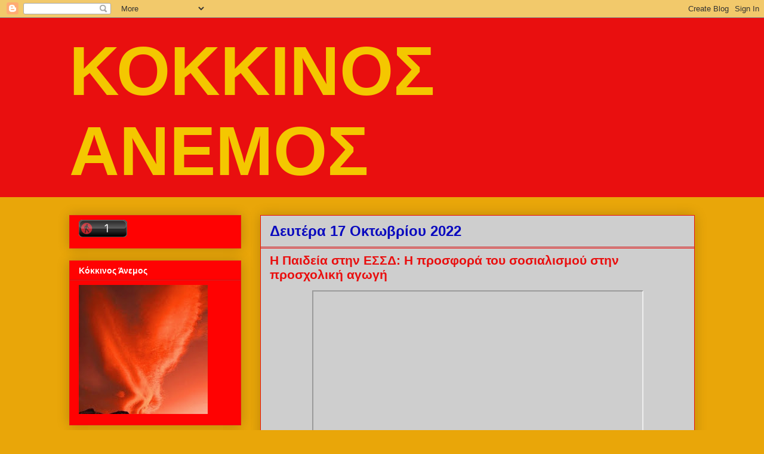

--- FILE ---
content_type: text/html; charset=UTF-8
request_url: https://redwildwind.blogspot.com/b/stats?style=BLACK_TRANSPARENT&timeRange=ALL_TIME&token=APq4FmALK90hrnVF6IQF6njb252vR8POOh5toW5nbX4YBQv4d5ZP4FOSFjvGLPpX8rorw_smN5BoeXUJN3nuYj9jxuUgg8D6-Q
body_size: -85
content:
{"total":1127471,"sparklineOptions":{"backgroundColor":{"fillOpacity":0.1,"fill":"#000000"},"series":[{"areaOpacity":0.3,"color":"#202020"}]},"sparklineData":[[0,26],[1,8],[2,11],[3,11],[4,23],[5,19],[6,33],[7,17],[8,22],[9,38],[10,18],[11,15],[12,41],[13,20],[14,97],[15,56],[16,49],[17,63],[18,85],[19,89],[20,39],[21,74],[22,26],[23,30],[24,45],[25,31],[26,61],[27,41],[28,73],[29,1]],"nextTickMs":400000}

--- FILE ---
content_type: application/javascript
request_url: https://t.dtscout.com/pv/?_a=v&_h=redwildwind.blogspot.com&_ss=3tlqc9ej2o&_pv=1&_ls=0&_u1=1&_u3=1&_cc=us&_pl=d&_cbid=63wr&_cb=_dtspv.c
body_size: -285
content:
try{_dtspv.c({"b":"chrome@131"},'63wr');}catch(e){}

--- FILE ---
content_type: text/javascript;charset=UTF-8
request_url: https://whos.amung.us/pingjs/?k=9yvtman0xnju&t=%CE%9A%CE%9F%CE%9A%CE%9A%CE%99%CE%9D%CE%9F%CE%A3%20%CE%91%CE%9D%CE%95%CE%9C%CE%9F%CE%A3%20%3A%20102022%20-%20112022&c=c&x=https%3A%2F%2Fredwildwind.blogspot.com%2F2022%2F10%2F&y=&a=0&d=2.504&v=27&r=4959
body_size: -135
content:
WAU_r_c('1','9yvtman0xnju',0);